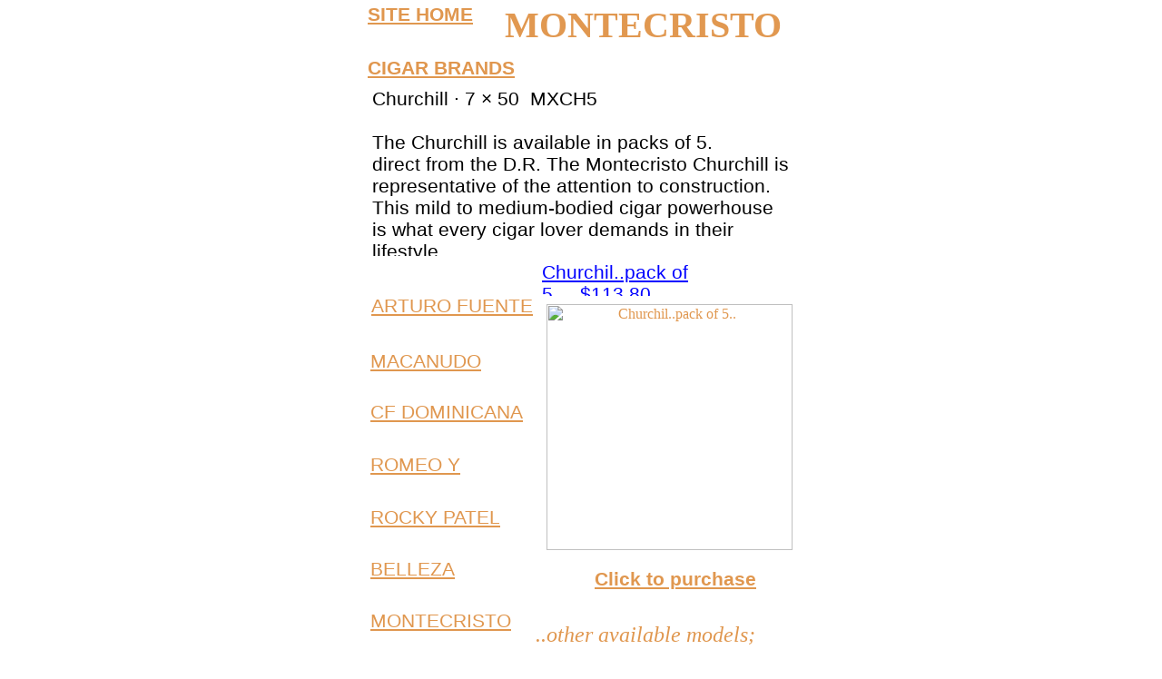

--- FILE ---
content_type: text/html
request_url: https://m.cigardolls.com/montecristochurchill-5-pack
body_size: 1962
content:
<!DOCTYPE HTML PUBLIC "-//W3C//DTD HTML 4.01 Transitional//EN">
<html lang="en-us">
<head>
<meta http-equiv="Content-Type" content="text/html; charset=UTF-8">
<meta name="Generator" content="Serif WebPlus 11.0">
<title>Montecristo Churchill 5 Pack</title>
<meta name="author" content="Cigars Open till 12am">
<meta http-equiv="Content-Language" content="en-us">
<meta name="robots" content="noindex,follow">
<!--Page Head-->
<link rel="canonical" href="https://oncallcigars.com/montecristochurchill-5-pack"/
<!--Master Page Head-->
<meta name="viewport" content="width=device-width, initial-scale=1"/>
<style type="text/css">
<!--
body {margin: 0px; padding: 0px;}
a:link {color: #e0974f;}
a:visited {color: #e0974f;}
a:hover {color: #770003;}
a:active {color: #e0974f;}
.Normal-P
        {
        margin:0.0px 0.0px 0.0px 0.0px; text-align:left; font-weight:400; 
        }
.Normal-C
        {
        font-family:"Arial", sans-serif; font-size:21.0px; line-height:1.19em; 
        color:#fffade; 
        }
.Normal-C0
        {
        font-family:"Arial", sans-serif; font-size:21.0px; line-height:1.19em; 
        color:#e0974f; 
        }
.Normal-C1
        {
        font-family:"Arial", sans-serif; font-size:21.0px; line-height:1.19em; 
        color:#e19850; 
        }
.Normal-C2
        {
        font-family:"Arial", sans-serif; font-weight:700; font-size:21.0px; 
        line-height:1.19em; color:#e19850; 
        }
.Normal-C3
        {
        font-family:"Arial", sans-serif; font-weight:700; font-size:21.0px; 
        line-height:1.19em; color:#fffade; 
        }
.Normal-C4
        {
        font-family:"Arial", sans-serif; font-weight:700; font-size:21.0px; 
        line-height:1.19em; color:#e0974f; 
        }
.Normal-C5
        {
        font-family:"Arial", sans-serif; font-size:21.0px; line-height:1.19em; 
        }
.Normal-C6
        {
        font-family:"Arial", sans-serif; font-size:21.0px; line-height:1.19em; 
        color:#0000ff; 
        }
.Normal-C7
        {
        font-family:"Times New Roman", serif; font-style:italic; 
        font-size:24.0px; line-height:1.17em; color:#e0974f; 
        }
.Normal-C8
        {
        font-family:"Times New Roman", serif; font-weight:700; 
        font-size:40.0px; line-height:1.18em; color:#e19850; 
        }
-->
</style>
</head>

<body text="#000000" style="background: #ffffff; text-align:center; height:960px;">
<div style="background: #ffffff; position:relative;width:480px;height:960px;margin-left:auto;margin-right:auto;">
<div id="txt_134" style="position:absolute; left:8px; top:386px; width:139px; height:25px;-moz-box-sizing:border-box;box-sizing:border-box; overflow:hidden;">
<P class="Normal-P"><span class="Normal-C"><a href="macanudo.html">MACANUDO</a></span></P>
<P class="Normal-P"><span class="Normal-C">&nbsp;</span></P>
<P class="Normal-P"><span class="Normal-C0">&nbsp;</span></P>
</div>
<div id="txt_126" style="position:absolute; left:8px; top:615px; width:117px; height:25px;-moz-box-sizing:border-box;box-sizing:border-box; overflow:hidden;">
<P class="Normal-P"><span class="Normal-C"><a href="belleza-cigars.html">BELLEZA</a></span></P>
<P class="Normal-P"><span class="Normal-C">&nbsp;</span></P>
<P class="Normal-P"><span class="Normal-C0">&nbsp;</span></P>
</div>
<div id="txt_127" style="position:absolute; left:2px; top:808px; width:145px; height:64px;-moz-box-sizing:border-box;box-sizing:border-box; overflow:hidden;">
<P class="Normal-P"><span class="Normal-C1">HOW OCC WO</span><span class="Normal-C0">RKS</span><span class="Normal-C"> WORKS WORKS</span></P>
<P class="Normal-P"><span class="Normal-C">&nbsp;</span></P>
<P class="Normal-P"><span class="Normal-C0">&nbsp;</span></P>
</div>
<div id="txt_128" style="position:absolute; left:0px; top:900px; width:121px; height:25px;-moz-box-sizing:border-box;box-sizing:border-box; overflow:hidden;">
<P class="Normal-P"><span class="Normal-C">CONTACT</span></P>
<P class="Normal-P"><span class="Normal-C">&nbsp;</span></P>
<P class="Normal-P"><span class="Normal-C0">&nbsp;</span></P>
</div>
<div id="txt_129" style="position:absolute; left:8px; top:728px; width:142px; height:62px;-moz-box-sizing:border-box;box-sizing:border-box; overflow:hidden;">
<P class="Normal-P"><span class="Normal-C"><a href="cigar-price-list.html">ALL PRICES AT A GLANCE</a></span></P>
<P class="Normal-P"><span class="Normal-C">&nbsp;</span></P>
<P class="Normal-P"><span class="Normal-C0">&nbsp;</span></P>
</div>
<div id="txt_130" style="position:absolute; left:8px; top:672px; width:164px; height:25px;-moz-box-sizing:border-box;box-sizing:border-box; overflow:hidden;">
<P class="Normal-P"><span class="Normal-C"><a href="montecristo-cigars.html">MONTECRISTO</a></span></P>
<P class="Normal-P"><span class="Normal-C">&nbsp;</span></P>
<P class="Normal-P"><span class="Normal-C0">&nbsp;</span></P>
</div>
<div id="txt_131" style="position:absolute; left:8px; top:558px; width:166px; height:25px;-moz-box-sizing:border-box;box-sizing:border-box; overflow:hidden;">
<P class="Normal-P"><span class="Normal-C"><a href="rocky-patel-cigars.html">ROCKY PATEL</a></span></P>
<P class="Normal-P"><span class="Normal-C">&nbsp;</span></P>
<P class="Normal-P"><span class="Normal-C0">&nbsp;</span></P>
</div>
<div id="txt_132" style="position:absolute; left:8px; top:442px; width:175px; height:25px;-moz-box-sizing:border-box;box-sizing:border-box; overflow:hidden;">
<P class="Normal-P"><span class="Normal-C"><a href="cf-dominicana-cigars.html">CF DOMINICANA</a></span></P>
<P class="Normal-P"><span class="Normal-C">&nbsp;</span></P>
<P class="Normal-P"><span class="Normal-C0">&nbsp;</span></P>
</div>
<div id="txt_133" style="position:absolute; left:8px; top:500px; width:187px; height:25px;-moz-box-sizing:border-box;box-sizing:border-box; overflow:hidden;">
<P class="Normal-P"><span class="Normal-C"><a href="romeo-y-julieta-cigars.html">ROMEO Y JULIETA</a></span></P>
<P class="Normal-P"><span class="Normal-C">&nbsp;</span></P>
<P class="Normal-P"><span class="Normal-C0">&nbsp;</span></P>
</div>
<div id="txt_182" style="position:absolute; left:9px; top:325px; width:187px; height:25px;-moz-box-sizing:border-box;box-sizing:border-box; overflow:hidden;">
<P class="Normal-P"><span class="Normal-C"><a href="arturo-fuente-cigars.html">ARTURO FUENTE</a></span></P>
<P class="Normal-P"><span class="Normal-C"><a href="arturo-fuente-cigars.html">&nbsp;</a></span></P>
<P class="Normal-P"><span class="Normal-C">&nbsp;</span></P>
<P class="Normal-P"><span class="Normal-C0">&nbsp;</span></P>
</div>
<div id="txt_230" style="position:absolute; left:5px; top:63px; width:168px; height:31px;-moz-box-sizing:border-box;box-sizing:border-box; overflow:hidden;">
<P class="Normal-P"><span class="Normal-C2"><a href="cigar-price-list.html">CIGAR BRANDS</a></span></P>
</div>
<div id="txt_231" style="position:absolute; left:5px; top:4px; width:120px; height:28px;-moz-box-sizing:border-box;box-sizing:border-box; overflow:hidden;">
<P class="Normal-P"><span class="Normal-C2"><a href="index.html">SITE HOME</a> PAGE FOR CIGAR BRANS</span></P>
<P class="Normal-P"><span class="Normal-C3">&nbsp;</span></P>
<P class="Normal-P"><span class="Normal-C4">&nbsp;</span></P>
</div>
<div id="txt_142" style="position:absolute; left:10px; top:97px; width:463px; height:185px;-moz-box-sizing:border-box;box-sizing:border-box; overflow:hidden;">
<P class="Normal-P"><span class="Normal-C5">Churchill · 7 × 50 &nbsp;MXCH5</span></P>
<P class="Normal-P"><span class="Normal-C5">&nbsp;</span></P>
<P class="Normal-P"><span class="Normal-C5">The Churchill is available in packs of 5.</span></P>
<P class="Normal-P"><span class="Normal-C5">direct from the D.R. The Montecristo Churchill is representative of the attention
    to construction. This mild to medium-bodied cigar powerhouse is what every cigar
    lover demands in their lifestyle.</span></P>
</div>
<div id="txt_121" style="position:absolute; left:197px; top:818px; width:283px; height:41px;-moz-box-sizing:border-box;box-sizing:border-box; overflow:hidden;">
<P class="Normal-P"><span class="Normal-C6"><a href="montecristo.html" style="color:#0000ff;">Churchill Box 25.............$394</a></span></P>
</div>
<div id="txt_148" style="position:absolute; left:193px; top:752px; width:283px; height:38px;-moz-box-sizing:border-box;box-sizing:border-box; overflow:hidden;">
<P class="Normal-P"><span class="Normal-C6"><a href="montecristo-double-corona.html" style="color:#0000ff;">Double Corona.Box 25...$374</a></span></P>
</div>
<div id="txt_221" style="position:absolute; left:190px; top:685px; width:254px; height:50px;-moz-box-sizing:border-box;box-sizing:border-box; overflow:hidden;">
<P class="Normal-P"><span class="Normal-C7">..other available models;</span></P>
</div>
<div id="txt_123" style="position:absolute; left:197px; top:288px; width:283px; height:38px;-moz-box-sizing:border-box;box-sizing:border-box; overflow:hidden;">
<P class="Normal-P"><span class="Normal-C6"><a href="montecristochurchill-5-pack.html" style="color:#0000ff;">Churchil..pack of 5.....$113.80</a></span></P>
</div>
<div id="txt_171" style="position:absolute; left:255px; top:626px; width:198px; height:34px;-moz-box-sizing:border-box;box-sizing:border-box; overflow:hidden;">
<P class="Normal-P"><span class="Normal-C4"><a href="https://checkout.square.site/buy/ARCMS4MYOXEO3SZQJJX5PSMD" style="color:#e0974f;">Click to purchase</a></span></P>
</div>
<div id="txt_250" style="position:absolute; left:156px; top:4px; width:316px; height:50px;-moz-box-sizing:border-box;box-sizing:border-box; overflow:hidden;">
<P class="Normal-P"><span class="Normal-C8">MONTECRISTO</span></P>
</div>
<div style="position:absolute; left:202px; top:335px; width:271px; height:271px;">
    <a href="https://checkout.square.site/buy/ARCMS4MYOXEO3SZQJJX5PSMD"><img src="https://oncallcigars.com/montecristo-churchill-pack-5.jpg" width="271" height="271" border="0" id="rem_3" name="rem_3" title="Churchil..pack of 5.." alt="Churchil..pack of 5.."></a></div>
</div>
</body>
</html>